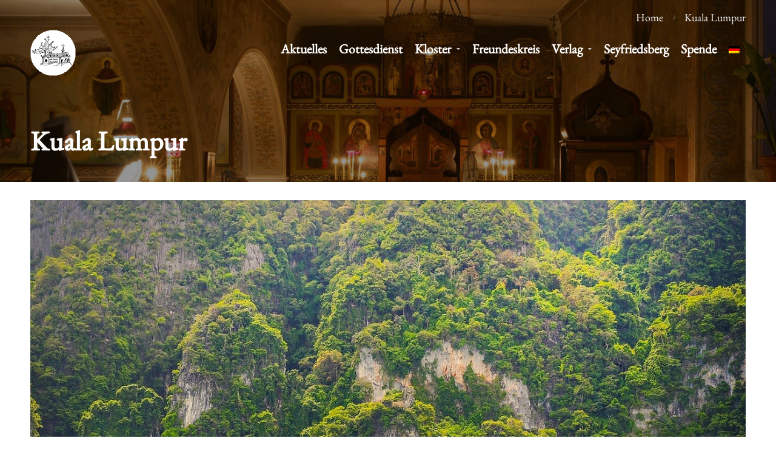

--- FILE ---
content_type: text/html; charset=UTF-8
request_url: https://hiobmon.org/portfolio-item/son/
body_size: 16560
content:
<!DOCTYPE html>
<html lang="de-DE">
<head>  
    <title>Kuala Lumpur &#8211; Hiobmon</title>
<meta name='robots' content='max-image-preview:large' />
<link rel="alternate" hreflang="de" href="https://hiobmon.org/portfolio-item/son/" />
<link rel="alternate" hreflang="x-default" href="https://hiobmon.org/portfolio-item/son/" />
<link rel='dns-prefetch' href='//js.stripe.com' />
<link rel="alternate" type="application/rss+xml" title="Hiobmon &raquo; Feed" href="https://hiobmon.org/feed/" />
<link id='omgf-preload-0' rel='preload' href='//hiobmon.org/wp-content/uploads/omgf/omgf-stylesheet-93/eb-garamond-italic-latin-ext.woff2?ver=1666363359' as='font' type='font/woff2' crossorigin />
<link id='omgf-preload-1' rel='preload' href='//hiobmon.org/wp-content/uploads/omgf/omgf-stylesheet-93/eb-garamond-italic-latin.woff2?ver=1666363359' as='font' type='font/woff2' crossorigin />
<link id='omgf-preload-2' rel='preload' href='//hiobmon.org/wp-content/uploads/omgf/omgf-stylesheet-93/eb-garamond-normal-latin-ext.woff2?ver=1666363359' as='font' type='font/woff2' crossorigin />
<link id='omgf-preload-3' rel='preload' href='//hiobmon.org/wp-content/uploads/omgf/omgf-stylesheet-93/eb-garamond-normal-latin.woff2?ver=1666363359' as='font' type='font/woff2' crossorigin />
<link rel="alternate" title="oEmbed (JSON)" type="application/json+oembed" href="https://hiobmon.org/wp-json/oembed/1.0/embed?url=https%3A%2F%2Fhiobmon.org%2Fportfolio-item%2Fson%2F" />
<link rel="alternate" title="oEmbed (XML)" type="text/xml+oembed" href="https://hiobmon.org/wp-json/oembed/1.0/embed?url=https%3A%2F%2Fhiobmon.org%2Fportfolio-item%2Fson%2F&#038;format=xml" />
<style id='wp-img-auto-sizes-contain-inline-css' type='text/css'>
img:is([sizes=auto i],[sizes^="auto," i]){contain-intrinsic-size:3000px 1500px}
/*# sourceURL=wp-img-auto-sizes-contain-inline-css */
</style>
<link rel='stylesheet' id='pt-cv-public-style-css' href='https://hiobmon.org/wp-content/plugins/content-views-query-and-display-post-page/public/assets/css/cv.css?ver=4.2.1' type='text/css' media='all' />
<style id='wp-emoji-styles-inline-css' type='text/css'>

	img.wp-smiley, img.emoji {
		display: inline !important;
		border: none !important;
		box-shadow: none !important;
		height: 1em !important;
		width: 1em !important;
		margin: 0 0.07em !important;
		vertical-align: -0.1em !important;
		background: none !important;
		padding: 0 !important;
	}
/*# sourceURL=wp-emoji-styles-inline-css */
</style>
<link rel='stylesheet' id='wp-block-library-css' href='https://hiobmon.org/wp-includes/css/dist/block-library/style.min.css?ver=6.9' type='text/css' media='all' />
<style id='wp-block-heading-inline-css' type='text/css'>
h1:where(.wp-block-heading).has-background,h2:where(.wp-block-heading).has-background,h3:where(.wp-block-heading).has-background,h4:where(.wp-block-heading).has-background,h5:where(.wp-block-heading).has-background,h6:where(.wp-block-heading).has-background{padding:1.25em 2.375em}h1.has-text-align-left[style*=writing-mode]:where([style*=vertical-lr]),h1.has-text-align-right[style*=writing-mode]:where([style*=vertical-rl]),h2.has-text-align-left[style*=writing-mode]:where([style*=vertical-lr]),h2.has-text-align-right[style*=writing-mode]:where([style*=vertical-rl]),h3.has-text-align-left[style*=writing-mode]:where([style*=vertical-lr]),h3.has-text-align-right[style*=writing-mode]:where([style*=vertical-rl]),h4.has-text-align-left[style*=writing-mode]:where([style*=vertical-lr]),h4.has-text-align-right[style*=writing-mode]:where([style*=vertical-rl]),h5.has-text-align-left[style*=writing-mode]:where([style*=vertical-lr]),h5.has-text-align-right[style*=writing-mode]:where([style*=vertical-rl]),h6.has-text-align-left[style*=writing-mode]:where([style*=vertical-lr]),h6.has-text-align-right[style*=writing-mode]:where([style*=vertical-rl]){rotate:180deg}
/*# sourceURL=https://hiobmon.org/wp-includes/blocks/heading/style.min.css */
</style>
<style id='wp-block-latest-posts-inline-css' type='text/css'>
.wp-block-latest-posts{box-sizing:border-box}.wp-block-latest-posts.alignleft{margin-right:2em}.wp-block-latest-posts.alignright{margin-left:2em}.wp-block-latest-posts.wp-block-latest-posts__list{list-style:none}.wp-block-latest-posts.wp-block-latest-posts__list li{clear:both;overflow-wrap:break-word}.wp-block-latest-posts.is-grid{display:flex;flex-wrap:wrap}.wp-block-latest-posts.is-grid li{margin:0 1.25em 1.25em 0;width:100%}@media (min-width:600px){.wp-block-latest-posts.columns-2 li{width:calc(50% - .625em)}.wp-block-latest-posts.columns-2 li:nth-child(2n){margin-right:0}.wp-block-latest-posts.columns-3 li{width:calc(33.33333% - .83333em)}.wp-block-latest-posts.columns-3 li:nth-child(3n){margin-right:0}.wp-block-latest-posts.columns-4 li{width:calc(25% - .9375em)}.wp-block-latest-posts.columns-4 li:nth-child(4n){margin-right:0}.wp-block-latest-posts.columns-5 li{width:calc(20% - 1em)}.wp-block-latest-posts.columns-5 li:nth-child(5n){margin-right:0}.wp-block-latest-posts.columns-6 li{width:calc(16.66667% - 1.04167em)}.wp-block-latest-posts.columns-6 li:nth-child(6n){margin-right:0}}:root :where(.wp-block-latest-posts.is-grid){padding:0}:root :where(.wp-block-latest-posts.wp-block-latest-posts__list){padding-left:0}.wp-block-latest-posts__post-author,.wp-block-latest-posts__post-date{display:block;font-size:.8125em}.wp-block-latest-posts__post-excerpt,.wp-block-latest-posts__post-full-content{margin-bottom:1em;margin-top:.5em}.wp-block-latest-posts__featured-image a{display:inline-block}.wp-block-latest-posts__featured-image img{height:auto;max-width:100%;width:auto}.wp-block-latest-posts__featured-image.alignleft{float:left;margin-right:1em}.wp-block-latest-posts__featured-image.alignright{float:right;margin-left:1em}.wp-block-latest-posts__featured-image.aligncenter{margin-bottom:1em;text-align:center}
/*# sourceURL=https://hiobmon.org/wp-includes/blocks/latest-posts/style.min.css */
</style>
<style id='wp-block-group-inline-css' type='text/css'>
.wp-block-group{box-sizing:border-box}:where(.wp-block-group.wp-block-group-is-layout-constrained){position:relative}
/*# sourceURL=https://hiobmon.org/wp-includes/blocks/group/style.min.css */
</style>
<link rel='stylesheet' id='wc-blocks-style-css' href='https://hiobmon.org/wp-content/plugins/woocommerce/assets/client/blocks/wc-blocks.css?ver=wc-10.4.3' type='text/css' media='all' />
<style id='global-styles-inline-css' type='text/css'>
:root{--wp--preset--aspect-ratio--square: 1;--wp--preset--aspect-ratio--4-3: 4/3;--wp--preset--aspect-ratio--3-4: 3/4;--wp--preset--aspect-ratio--3-2: 3/2;--wp--preset--aspect-ratio--2-3: 2/3;--wp--preset--aspect-ratio--16-9: 16/9;--wp--preset--aspect-ratio--9-16: 9/16;--wp--preset--color--black: #000000;--wp--preset--color--cyan-bluish-gray: #abb8c3;--wp--preset--color--white: #ffffff;--wp--preset--color--pale-pink: #f78da7;--wp--preset--color--vivid-red: #cf2e2e;--wp--preset--color--luminous-vivid-orange: #ff6900;--wp--preset--color--luminous-vivid-amber: #fcb900;--wp--preset--color--light-green-cyan: #7bdcb5;--wp--preset--color--vivid-green-cyan: #00d084;--wp--preset--color--pale-cyan-blue: #8ed1fc;--wp--preset--color--vivid-cyan-blue: #0693e3;--wp--preset--color--vivid-purple: #9b51e0;--wp--preset--gradient--vivid-cyan-blue-to-vivid-purple: linear-gradient(135deg,rgb(6,147,227) 0%,rgb(155,81,224) 100%);--wp--preset--gradient--light-green-cyan-to-vivid-green-cyan: linear-gradient(135deg,rgb(122,220,180) 0%,rgb(0,208,130) 100%);--wp--preset--gradient--luminous-vivid-amber-to-luminous-vivid-orange: linear-gradient(135deg,rgb(252,185,0) 0%,rgb(255,105,0) 100%);--wp--preset--gradient--luminous-vivid-orange-to-vivid-red: linear-gradient(135deg,rgb(255,105,0) 0%,rgb(207,46,46) 100%);--wp--preset--gradient--very-light-gray-to-cyan-bluish-gray: linear-gradient(135deg,rgb(238,238,238) 0%,rgb(169,184,195) 100%);--wp--preset--gradient--cool-to-warm-spectrum: linear-gradient(135deg,rgb(74,234,220) 0%,rgb(151,120,209) 20%,rgb(207,42,186) 40%,rgb(238,44,130) 60%,rgb(251,105,98) 80%,rgb(254,248,76) 100%);--wp--preset--gradient--blush-light-purple: linear-gradient(135deg,rgb(255,206,236) 0%,rgb(152,150,240) 100%);--wp--preset--gradient--blush-bordeaux: linear-gradient(135deg,rgb(254,205,165) 0%,rgb(254,45,45) 50%,rgb(107,0,62) 100%);--wp--preset--gradient--luminous-dusk: linear-gradient(135deg,rgb(255,203,112) 0%,rgb(199,81,192) 50%,rgb(65,88,208) 100%);--wp--preset--gradient--pale-ocean: linear-gradient(135deg,rgb(255,245,203) 0%,rgb(182,227,212) 50%,rgb(51,167,181) 100%);--wp--preset--gradient--electric-grass: linear-gradient(135deg,rgb(202,248,128) 0%,rgb(113,206,126) 100%);--wp--preset--gradient--midnight: linear-gradient(135deg,rgb(2,3,129) 0%,rgb(40,116,252) 100%);--wp--preset--font-size--small: 13px;--wp--preset--font-size--medium: 20px;--wp--preset--font-size--large: 36px;--wp--preset--font-size--x-large: 42px;--wp--preset--spacing--20: 0.44rem;--wp--preset--spacing--30: 0.67rem;--wp--preset--spacing--40: 1rem;--wp--preset--spacing--50: 1.5rem;--wp--preset--spacing--60: 2.25rem;--wp--preset--spacing--70: 3.38rem;--wp--preset--spacing--80: 5.06rem;--wp--preset--shadow--natural: 6px 6px 9px rgba(0, 0, 0, 0.2);--wp--preset--shadow--deep: 12px 12px 50px rgba(0, 0, 0, 0.4);--wp--preset--shadow--sharp: 6px 6px 0px rgba(0, 0, 0, 0.2);--wp--preset--shadow--outlined: 6px 6px 0px -3px rgb(255, 255, 255), 6px 6px rgb(0, 0, 0);--wp--preset--shadow--crisp: 6px 6px 0px rgb(0, 0, 0);}:where(.is-layout-flex){gap: 0.5em;}:where(.is-layout-grid){gap: 0.5em;}body .is-layout-flex{display: flex;}.is-layout-flex{flex-wrap: wrap;align-items: center;}.is-layout-flex > :is(*, div){margin: 0;}body .is-layout-grid{display: grid;}.is-layout-grid > :is(*, div){margin: 0;}:where(.wp-block-columns.is-layout-flex){gap: 2em;}:where(.wp-block-columns.is-layout-grid){gap: 2em;}:where(.wp-block-post-template.is-layout-flex){gap: 1.25em;}:where(.wp-block-post-template.is-layout-grid){gap: 1.25em;}.has-black-color{color: var(--wp--preset--color--black) !important;}.has-cyan-bluish-gray-color{color: var(--wp--preset--color--cyan-bluish-gray) !important;}.has-white-color{color: var(--wp--preset--color--white) !important;}.has-pale-pink-color{color: var(--wp--preset--color--pale-pink) !important;}.has-vivid-red-color{color: var(--wp--preset--color--vivid-red) !important;}.has-luminous-vivid-orange-color{color: var(--wp--preset--color--luminous-vivid-orange) !important;}.has-luminous-vivid-amber-color{color: var(--wp--preset--color--luminous-vivid-amber) !important;}.has-light-green-cyan-color{color: var(--wp--preset--color--light-green-cyan) !important;}.has-vivid-green-cyan-color{color: var(--wp--preset--color--vivid-green-cyan) !important;}.has-pale-cyan-blue-color{color: var(--wp--preset--color--pale-cyan-blue) !important;}.has-vivid-cyan-blue-color{color: var(--wp--preset--color--vivid-cyan-blue) !important;}.has-vivid-purple-color{color: var(--wp--preset--color--vivid-purple) !important;}.has-black-background-color{background-color: var(--wp--preset--color--black) !important;}.has-cyan-bluish-gray-background-color{background-color: var(--wp--preset--color--cyan-bluish-gray) !important;}.has-white-background-color{background-color: var(--wp--preset--color--white) !important;}.has-pale-pink-background-color{background-color: var(--wp--preset--color--pale-pink) !important;}.has-vivid-red-background-color{background-color: var(--wp--preset--color--vivid-red) !important;}.has-luminous-vivid-orange-background-color{background-color: var(--wp--preset--color--luminous-vivid-orange) !important;}.has-luminous-vivid-amber-background-color{background-color: var(--wp--preset--color--luminous-vivid-amber) !important;}.has-light-green-cyan-background-color{background-color: var(--wp--preset--color--light-green-cyan) !important;}.has-vivid-green-cyan-background-color{background-color: var(--wp--preset--color--vivid-green-cyan) !important;}.has-pale-cyan-blue-background-color{background-color: var(--wp--preset--color--pale-cyan-blue) !important;}.has-vivid-cyan-blue-background-color{background-color: var(--wp--preset--color--vivid-cyan-blue) !important;}.has-vivid-purple-background-color{background-color: var(--wp--preset--color--vivid-purple) !important;}.has-black-border-color{border-color: var(--wp--preset--color--black) !important;}.has-cyan-bluish-gray-border-color{border-color: var(--wp--preset--color--cyan-bluish-gray) !important;}.has-white-border-color{border-color: var(--wp--preset--color--white) !important;}.has-pale-pink-border-color{border-color: var(--wp--preset--color--pale-pink) !important;}.has-vivid-red-border-color{border-color: var(--wp--preset--color--vivid-red) !important;}.has-luminous-vivid-orange-border-color{border-color: var(--wp--preset--color--luminous-vivid-orange) !important;}.has-luminous-vivid-amber-border-color{border-color: var(--wp--preset--color--luminous-vivid-amber) !important;}.has-light-green-cyan-border-color{border-color: var(--wp--preset--color--light-green-cyan) !important;}.has-vivid-green-cyan-border-color{border-color: var(--wp--preset--color--vivid-green-cyan) !important;}.has-pale-cyan-blue-border-color{border-color: var(--wp--preset--color--pale-cyan-blue) !important;}.has-vivid-cyan-blue-border-color{border-color: var(--wp--preset--color--vivid-cyan-blue) !important;}.has-vivid-purple-border-color{border-color: var(--wp--preset--color--vivid-purple) !important;}.has-vivid-cyan-blue-to-vivid-purple-gradient-background{background: var(--wp--preset--gradient--vivid-cyan-blue-to-vivid-purple) !important;}.has-light-green-cyan-to-vivid-green-cyan-gradient-background{background: var(--wp--preset--gradient--light-green-cyan-to-vivid-green-cyan) !important;}.has-luminous-vivid-amber-to-luminous-vivid-orange-gradient-background{background: var(--wp--preset--gradient--luminous-vivid-amber-to-luminous-vivid-orange) !important;}.has-luminous-vivid-orange-to-vivid-red-gradient-background{background: var(--wp--preset--gradient--luminous-vivid-orange-to-vivid-red) !important;}.has-very-light-gray-to-cyan-bluish-gray-gradient-background{background: var(--wp--preset--gradient--very-light-gray-to-cyan-bluish-gray) !important;}.has-cool-to-warm-spectrum-gradient-background{background: var(--wp--preset--gradient--cool-to-warm-spectrum) !important;}.has-blush-light-purple-gradient-background{background: var(--wp--preset--gradient--blush-light-purple) !important;}.has-blush-bordeaux-gradient-background{background: var(--wp--preset--gradient--blush-bordeaux) !important;}.has-luminous-dusk-gradient-background{background: var(--wp--preset--gradient--luminous-dusk) !important;}.has-pale-ocean-gradient-background{background: var(--wp--preset--gradient--pale-ocean) !important;}.has-electric-grass-gradient-background{background: var(--wp--preset--gradient--electric-grass) !important;}.has-midnight-gradient-background{background: var(--wp--preset--gradient--midnight) !important;}.has-small-font-size{font-size: var(--wp--preset--font-size--small) !important;}.has-medium-font-size{font-size: var(--wp--preset--font-size--medium) !important;}.has-large-font-size{font-size: var(--wp--preset--font-size--large) !important;}.has-x-large-font-size{font-size: var(--wp--preset--font-size--x-large) !important;}
/*# sourceURL=global-styles-inline-css */
</style>

<style id='classic-theme-styles-inline-css' type='text/css'>
/*! This file is auto-generated */
.wp-block-button__link{color:#fff;background-color:#32373c;border-radius:9999px;box-shadow:none;text-decoration:none;padding:calc(.667em + 2px) calc(1.333em + 2px);font-size:1.125em}.wp-block-file__button{background:#32373c;color:#fff;text-decoration:none}
/*# sourceURL=/wp-includes/css/classic-themes.min.css */
</style>
<link rel='stylesheet' id='contact-form-7-css' href='https://hiobmon.org/wp-content/plugins/contact-form-7/includes/css/styles.css?ver=6.1.4' type='text/css' media='all' />
<link rel='stylesheet' id='fontawesome-css' href='https://hiobmon.org/wp-content/plugins/cpo-companion/assets/css/fontawesome.css?ver=6.9' type='text/css' media='all' />
<link rel='stylesheet' id='cpo-companion-style-css' href='https://hiobmon.org/wp-content/plugins/cpo-companion/assets/css/style.css?ver=6.9' type='text/css' media='all' />
<link rel='stylesheet' id='wpedon-css' href='https://hiobmon.org/wp-content/plugins/easy-paypal-donation/assets/css/wpedon.css?ver=1.5.3' type='text/css' media='all' />
<link rel='stylesheet' id='font-style-Roboto-css' href='https://hiobmon.org/wp-content/plugins/tk-google-fonts/includes//resources/my-fonts/Roboto/Roboto.css?ver=1.0' type='text/css' media='all' />
<link rel='stylesheet' id='font-style-Open+Sans-css' href='https://hiobmon.org/wp-content/plugins/tk-google-fonts/includes//resources/my-fonts/Open+Sans/Open+Sans.css?ver=1.0' type='text/css' media='all' />
<link rel='stylesheet' id='font-style-EB+Garamond-css' href='https://hiobmon.org/wp-content/plugins/tk-google-fonts/includes//resources/my-fonts/EB+Garamond/EB+Garamond.css?ver=1.0' type='text/css' media='all' />
<link rel='stylesheet' id='wdpgk_front_style-css' href='https://hiobmon.org/wp-content/plugins/woo-donations-pro/assets/css/wdpgk_front_style.css?ver=1.7' type='text/css' media='all' />
<link rel='stylesheet' id='woocommerce-layout-css' href='https://hiobmon.org/wp-content/plugins/woocommerce/assets/css/woocommerce-layout.css?ver=10.4.3' type='text/css' media='all' />
<link rel='stylesheet' id='woocommerce-smallscreen-css' href='https://hiobmon.org/wp-content/plugins/woocommerce/assets/css/woocommerce-smallscreen.css?ver=10.4.3' type='text/css' media='only screen and (max-width: 768px)' />
<link rel='stylesheet' id='woocommerce-general-css' href='https://hiobmon.org/wp-content/plugins/woocommerce/assets/css/woocommerce.css?ver=10.4.3' type='text/css' media='all' />
<style id='woocommerce-inline-inline-css' type='text/css'>
.woocommerce form .form-row .required { visibility: visible; }
/*# sourceURL=woocommerce-inline-inline-css */
</style>
<link rel='stylesheet' id='wpml-menu-item-0-css' href='https://hiobmon.org/wp-content/plugins/sitepress-multilingual-cms/templates/language-switchers/menu-item/style.min.css?ver=1' type='text/css' media='all' />
<link rel='stylesheet' id='cpotheme-base-css' href='https://hiobmon.org/wp-content/themes/brilliance_pro/core/css/base.css?ver=6.9' type='text/css' media='all' />
<link rel='stylesheet' id='cpotheme-main-css' href='https://hiobmon.org/wp-content/themes/brilliance_pro/style.css?ver=6.9' type='text/css' media='all' />
<link rel='stylesheet' id='cpotheme-fontawesome-css' href='https://hiobmon.org/wp-content/themes/brilliance_pro/core/css/icon-fontawesome.css?ver=6.9' type='text/css' media='all' />
<script type="text/javascript" src="https://hiobmon.org/wp-includes/js/dist/hooks.min.js?ver=dd5603f07f9220ed27f1" id="wp-hooks-js"></script>
<script type="text/javascript" src="https://hiobmon.org/wp-includes/js/jquery/jquery.min.js?ver=3.7.1" id="jquery-core-js"></script>
<script type="text/javascript" src="https://hiobmon.org/wp-includes/js/jquery/jquery-migrate.min.js?ver=3.4.1" id="jquery-migrate-js"></script>
<script type="text/javascript" id="say-what-js-js-extra">
/* <![CDATA[ */
var say_what_data = {"replacements":{"https://neu.hiobmon.org/aktuelles/|Read More|Read More":"weiter.."}};
//# sourceURL=say-what-js-js-extra
/* ]]> */
</script>
<script type="text/javascript" src="https://hiobmon.org/wp-content/plugins/say-what/assets/build/frontend.js?ver=fd31684c45e4d85aeb4e" id="say-what-js-js"></script>
<script type="text/javascript" src="https://hiobmon.org/wp-content/plugins/woo-donations-pro/assets/js/wdpgk_front_script.js?ver=1.7" id="wdpgk_donation_script-js"></script>
<script type="text/javascript" src="https://hiobmon.org/wp-content/plugins/woocommerce/assets/js/jquery-blockui/jquery.blockUI.min.js?ver=2.7.0-wc.10.4.3" id="wc-jquery-blockui-js" defer="defer" data-wp-strategy="defer"></script>
<script type="text/javascript" id="wc-add-to-cart-js-extra">
/* <![CDATA[ */
var wc_add_to_cart_params = {"ajax_url":"/wp-admin/admin-ajax.php","wc_ajax_url":"/?wc-ajax=%%endpoint%%","i18n_view_cart":"Warenkorb anzeigen","cart_url":"https://hiobmon.org/ru/warenkorb/","is_cart":"","cart_redirect_after_add":"no"};
//# sourceURL=wc-add-to-cart-js-extra
/* ]]> */
</script>
<script type="text/javascript" src="https://hiobmon.org/wp-content/plugins/woocommerce/assets/js/frontend/add-to-cart.min.js?ver=10.4.3" id="wc-add-to-cart-js" defer="defer" data-wp-strategy="defer"></script>
<script type="text/javascript" src="https://hiobmon.org/wp-content/plugins/woocommerce/assets/js/js-cookie/js.cookie.min.js?ver=2.1.4-wc.10.4.3" id="wc-js-cookie-js" defer="defer" data-wp-strategy="defer"></script>
<script type="text/javascript" id="woocommerce-js-extra">
/* <![CDATA[ */
var woocommerce_params = {"ajax_url":"/wp-admin/admin-ajax.php","wc_ajax_url":"/?wc-ajax=%%endpoint%%","i18n_password_show":"Passwort anzeigen","i18n_password_hide":"Passwort ausblenden"};
//# sourceURL=woocommerce-js-extra
/* ]]> */
</script>
<script type="text/javascript" src="https://hiobmon.org/wp-content/plugins/woocommerce/assets/js/frontend/woocommerce.min.js?ver=10.4.3" id="woocommerce-js" defer="defer" data-wp-strategy="defer"></script>
<script type="text/javascript" src="https://hiobmon.org/wp-content/themes/brilliance_pro/core/scripts/html5-min.js?ver=6.9" id="cpotheme_html5-js"></script>
<link rel="https://api.w.org/" href="https://hiobmon.org/wp-json/" /><link rel="EditURI" type="application/rsd+xml" title="RSD" href="https://hiobmon.org/xmlrpc.php?rsd" />
<link rel="canonical" href="https://hiobmon.org/portfolio-item/son/" />
<link rel='shortlink' href='https://hiobmon.org/?p=800' />
<meta name="generator" content="WPML ver:4.8.4 stt:3,45;" />
    <style>
        .wdpgk_donation_modal { background: #ffffff !important;}.wdpgk-modal-dialog{ background:#ffffff !important};    </style>
<link type="image/x-icon" href="https://hiobmon.org/wp-content/uploads/2021/10/cross.png" rel="icon" /><meta name="viewport" content="width=device-width, initial-scale=1.0, maximum-scale=1.0, user-scalable=0"/>
<link rel="pingback" href="https://hiobmon.org/xmlrpc.php"/>
<meta charset="UTF-8"/>
	<noscript><style>.woocommerce-product-gallery{ opacity: 1 !important; }</style></noscript>
	<style type="text/css">.saboxplugin-wrap{-webkit-box-sizing:border-box;-moz-box-sizing:border-box;-ms-box-sizing:border-box;box-sizing:border-box;border:1px solid #eee;width:100%;clear:both;display:block;overflow:hidden;word-wrap:break-word;position:relative}.saboxplugin-wrap .saboxplugin-gravatar{float:left;padding:0 20px 20px 20px}.saboxplugin-wrap .saboxplugin-gravatar img{max-width:100px;height:auto;border-radius:0;}.saboxplugin-wrap .saboxplugin-authorname{font-size:18px;line-height:1;margin:20px 0 0 20px;display:block}.saboxplugin-wrap .saboxplugin-authorname a{text-decoration:none}.saboxplugin-wrap .saboxplugin-authorname a:focus{outline:0}.saboxplugin-wrap .saboxplugin-desc{display:block;margin:5px 20px}.saboxplugin-wrap .saboxplugin-desc a{text-decoration:underline}.saboxplugin-wrap .saboxplugin-desc p{margin:5px 0 12px}.saboxplugin-wrap .saboxplugin-web{margin:0 20px 15px;text-align:left}.saboxplugin-wrap .sab-web-position{text-align:right}.saboxplugin-wrap .saboxplugin-web a{color:#ccc;text-decoration:none}.saboxplugin-wrap .saboxplugin-socials{position:relative;display:block;background:#fcfcfc;padding:5px;border-top:1px solid #eee}.saboxplugin-wrap .saboxplugin-socials a svg{width:20px;height:20px}.saboxplugin-wrap .saboxplugin-socials a svg .st2{fill:#fff; transform-origin:center center;}.saboxplugin-wrap .saboxplugin-socials a svg .st1{fill:rgba(0,0,0,.3)}.saboxplugin-wrap .saboxplugin-socials a:hover{opacity:.8;-webkit-transition:opacity .4s;-moz-transition:opacity .4s;-o-transition:opacity .4s;transition:opacity .4s;box-shadow:none!important;-webkit-box-shadow:none!important}.saboxplugin-wrap .saboxplugin-socials .saboxplugin-icon-color{box-shadow:none;padding:0;border:0;-webkit-transition:opacity .4s;-moz-transition:opacity .4s;-o-transition:opacity .4s;transition:opacity .4s;display:inline-block;color:#fff;font-size:0;text-decoration:inherit;margin:5px;-webkit-border-radius:0;-moz-border-radius:0;-ms-border-radius:0;-o-border-radius:0;border-radius:0;overflow:hidden}.saboxplugin-wrap .saboxplugin-socials .saboxplugin-icon-grey{text-decoration:inherit;box-shadow:none;position:relative;display:-moz-inline-stack;display:inline-block;vertical-align:middle;zoom:1;margin:10px 5px;color:#444;fill:#444}.clearfix:after,.clearfix:before{content:' ';display:table;line-height:0;clear:both}.ie7 .clearfix{zoom:1}.saboxplugin-socials.sabox-colored .saboxplugin-icon-color .sab-twitch{border-color:#38245c}.saboxplugin-socials.sabox-colored .saboxplugin-icon-color .sab-behance{border-color:#003eb0}.saboxplugin-socials.sabox-colored .saboxplugin-icon-color .sab-deviantart{border-color:#036824}.saboxplugin-socials.sabox-colored .saboxplugin-icon-color .sab-digg{border-color:#00327c}.saboxplugin-socials.sabox-colored .saboxplugin-icon-color .sab-dribbble{border-color:#ba1655}.saboxplugin-socials.sabox-colored .saboxplugin-icon-color .sab-facebook{border-color:#1e2e4f}.saboxplugin-socials.sabox-colored .saboxplugin-icon-color .sab-flickr{border-color:#003576}.saboxplugin-socials.sabox-colored .saboxplugin-icon-color .sab-github{border-color:#264874}.saboxplugin-socials.sabox-colored .saboxplugin-icon-color .sab-google{border-color:#0b51c5}.saboxplugin-socials.sabox-colored .saboxplugin-icon-color .sab-html5{border-color:#902e13}.saboxplugin-socials.sabox-colored .saboxplugin-icon-color .sab-instagram{border-color:#1630aa}.saboxplugin-socials.sabox-colored .saboxplugin-icon-color .sab-linkedin{border-color:#00344f}.saboxplugin-socials.sabox-colored .saboxplugin-icon-color .sab-pinterest{border-color:#5b040e}.saboxplugin-socials.sabox-colored .saboxplugin-icon-color .sab-reddit{border-color:#992900}.saboxplugin-socials.sabox-colored .saboxplugin-icon-color .sab-rss{border-color:#a43b0a}.saboxplugin-socials.sabox-colored .saboxplugin-icon-color .sab-sharethis{border-color:#5d8420}.saboxplugin-socials.sabox-colored .saboxplugin-icon-color .sab-soundcloud{border-color:#995200}.saboxplugin-socials.sabox-colored .saboxplugin-icon-color .sab-spotify{border-color:#0f612c}.saboxplugin-socials.sabox-colored .saboxplugin-icon-color .sab-stackoverflow{border-color:#a95009}.saboxplugin-socials.sabox-colored .saboxplugin-icon-color .sab-steam{border-color:#006388}.saboxplugin-socials.sabox-colored .saboxplugin-icon-color .sab-user_email{border-color:#b84e05}.saboxplugin-socials.sabox-colored .saboxplugin-icon-color .sab-tumblr{border-color:#10151b}.saboxplugin-socials.sabox-colored .saboxplugin-icon-color .sab-twitter{border-color:#0967a0}.saboxplugin-socials.sabox-colored .saboxplugin-icon-color .sab-vimeo{border-color:#0d7091}.saboxplugin-socials.sabox-colored .saboxplugin-icon-color .sab-windows{border-color:#003f71}.saboxplugin-socials.sabox-colored .saboxplugin-icon-color .sab-whatsapp{border-color:#003f71}.saboxplugin-socials.sabox-colored .saboxplugin-icon-color .sab-wordpress{border-color:#0f3647}.saboxplugin-socials.sabox-colored .saboxplugin-icon-color .sab-yahoo{border-color:#14002d}.saboxplugin-socials.sabox-colored .saboxplugin-icon-color .sab-youtube{border-color:#900}.saboxplugin-socials.sabox-colored .saboxplugin-icon-color .sab-xing{border-color:#000202}.saboxplugin-socials.sabox-colored .saboxplugin-icon-color .sab-mixcloud{border-color:#2475a0}.saboxplugin-socials.sabox-colored .saboxplugin-icon-color .sab-vk{border-color:#243549}.saboxplugin-socials.sabox-colored .saboxplugin-icon-color .sab-medium{border-color:#00452c}.saboxplugin-socials.sabox-colored .saboxplugin-icon-color .sab-quora{border-color:#420e00}.saboxplugin-socials.sabox-colored .saboxplugin-icon-color .sab-meetup{border-color:#9b181c}.saboxplugin-socials.sabox-colored .saboxplugin-icon-color .sab-goodreads{border-color:#000}.saboxplugin-socials.sabox-colored .saboxplugin-icon-color .sab-snapchat{border-color:#999700}.saboxplugin-socials.sabox-colored .saboxplugin-icon-color .sab-500px{border-color:#00557f}.saboxplugin-socials.sabox-colored .saboxplugin-icon-color .sab-mastodont{border-color:#185886}.sabox-plus-item{margin-bottom:20px}@media screen and (max-width:480px){.saboxplugin-wrap{text-align:center}.saboxplugin-wrap .saboxplugin-gravatar{float:none;padding:20px 0;text-align:center;margin:0 auto;display:block}.saboxplugin-wrap .saboxplugin-gravatar img{float:none;display:inline-block;display:-moz-inline-stack;vertical-align:middle;zoom:1}.saboxplugin-wrap .saboxplugin-desc{margin:0 10px 20px;text-align:center}.saboxplugin-wrap .saboxplugin-authorname{text-align:center;margin:10px 0 20px}}body .saboxplugin-authorname a,body .saboxplugin-authorname a:hover{box-shadow:none;-webkit-box-shadow:none}a.sab-profile-edit{font-size:16px!important;line-height:1!important}.sab-edit-settings a,a.sab-profile-edit{color:#0073aa!important;box-shadow:none!important;-webkit-box-shadow:none!important}.sab-edit-settings{margin-right:15px;position:absolute;right:0;z-index:2;bottom:10px;line-height:20px}.sab-edit-settings i{margin-left:5px}.saboxplugin-socials{line-height:1!important}.rtl .saboxplugin-wrap .saboxplugin-gravatar{float:right}.rtl .saboxplugin-wrap .saboxplugin-authorname{display:flex;align-items:center}.rtl .saboxplugin-wrap .saboxplugin-authorname .sab-profile-edit{margin-right:10px}.rtl .sab-edit-settings{right:auto;left:0}img.sab-custom-avatar{max-width:75px;}.saboxplugin-wrap {margin-top:0px; margin-bottom:0px; padding: 0px 0px }.saboxplugin-wrap .saboxplugin-authorname {font-size:18px; line-height:25px;}.saboxplugin-wrap .saboxplugin-desc p, .saboxplugin-wrap .saboxplugin-desc {font-size:14px !important; line-height:21px !important;}.saboxplugin-wrap .saboxplugin-web {font-size:14px;}.saboxplugin-wrap .saboxplugin-socials a svg {width:18px;height:18px;}</style>	<style type="text/css">
		body {
						font-size:1.125em;
			
						font-family:'Open Sans';
			font-weight:400;
			
						color:#6a6c77;
					}


				.button, .button:link, .button:visited,
		input[type=submit],
		.tp-caption {
			font-family:'Open Sans';
			font-weight:400;
		}
		

		h1, h2, h3, h4, h5, h6, .heading, .header .title {
						font-family:'Open Sans';
			font-weight:700;
						color:#555566;		}


		.widget-title {
			color:#555566;		}


		.menu-main li a {
						font-family:'Open Sans';
			font-weight:700;
						color:#ffffff;		}

		.menu-mobile li a {
						font-family:'Open Sans';
			font-weight:700;
									color:#6a6c77;
					}


				a:link, a:visited { color:#22aacc; }
		a:hover, a:focus { color:#22aacc; }
		

				.primary-color { color:#933c01; }
		.primary-color-bg { background-color:#933c01; }
		.primary-color-border { border-color:#933c01; }
		.menu-item.menu-highlight > a { background-color:#933c01; }
		.tp-caption.primary_color_background { background:#933c01; }
		.tp-caption.primary_color_text{ color:#933c01; }
		.widget_nav_menu a .menu-icon { color:#933c01; }
		.menu-main li a:focus, .menu-main li ul a:focus { color:#933c01 !important; }
		.button, .button:link, .button:visited, input[type=submit] { background-color:#933c01; }
		.button:hover, input[type=submit]:hover, .button:focus, input[type=submit]:focus { background-color:#933c01; }
		::selection  { color:#fff; background-color:#933c01; }
		::-moz-selection { color:#fff; background-color:#933c01; }

		
				.secondary-color { color:#444444; }
		.secondary-color-bg { background-color:#444444; }
		.secondary-color-border { border-color:#444444; }
		.tp-caption.secondary_color_background { background:#444444; }
		.tp-caption.secondary_color_text{ color:#444444; }
		

				.slider-slides { height:700px; }
			</style>
	<style type="text/css">
				.service .service-icon:link,
		.service .service-icon:visited,
		.footermenu .menu-footer > li > a,
		.menu-main .current_page_ancestor > a,
		.menu-main .current-menu-item > a { color:#933c01; }
		.menu-portfolio .current-cat a,
		.pagination .current { background-color:#933c01; }
		    </style>
	<link rel="icon" href="https://hiobmon.org/wp-content/uploads/2021/09/cropped-logo-1-32x32.png" sizes="32x32" />
<link rel="icon" href="https://hiobmon.org/wp-content/uploads/2021/09/cropped-logo-1-192x192.png" sizes="192x192" />
<link rel="apple-touch-icon" href="https://hiobmon.org/wp-content/uploads/2021/09/cropped-logo-1-180x180.png" />
<meta name="msapplication-TileImage" content="https://hiobmon.org/wp-content/uploads/2021/09/cropped-logo-1-270x270.png" />
		<style type="text/css" id="wp-custom-css">
			#header {
	background: url(https://neu.hiobmon.org/wp-content/uploads/2021/12/cropped-cover_image-1.jpg) !important;
}
.blog #header {
	height: 200px;
}
.subfooter .container .row{
	display:flex;
	flex-wrap:wrap;

	justify-content: space-between;
}
.subfooter .container .row .col3{
	min-width: fit-content;
	width: 30%;
}
.subfooter .container .row .column {
	margin-right: 0;
}
.footer-col{
	display:inline-block;
	min-width:300px;
}
.subfooter .container .row:after {
    display: none;
}		</style>
			<style type="text/css">
							</style>

		<!--MailerLite Subscription Popup
	 <script>
		(function(w,d,e,u,f,l,n){w[f]=w[f]||function(){(w[f].q=w[f].q||[])
		.push(arguments);},l=d.createElement(e),l.async=1,l.src=u,
		n=d.getElementsByTagName(e)[0],n.parentNode.insertBefore(l,n);})
		(window,document,'script','https://assets.mailerlite.com/js/universal.js','ml');
		ml('account', '1108849');
	</script>
 -->
	<!-- Elfsight Popup | Konferenz PopUp -->
<script src="https://elfsightcdn.com/platform.js" async></script>

<link rel='stylesheet' id='cpotheme-font-open-sans:700-css' href='https://hiobmon.org/wp-content/uploads/fonts/6735927c8116c8475682b37b57caebad/font.css?v=1666383618' type='text/css' media='all' />
<link rel='stylesheet' id='cpotheme-font-open-sans-css' href='https://hiobmon.org/wp-content/uploads/fonts/47dab3cf66de2133d1a4ffa1c74661e3/font.css?v=1666383630' type='text/css' media='all' />
</head>

<body class="wp-singular cpo_portfolio-template-default single single-cpo_portfolio postid-800 wp-theme-brilliance_pro theme-brilliance_pro woocommerce-no-js  sidebar-right header-normal title-normal footer-normal modula-best-grid-gallery">
<div class="elfsight-app-3ea17419-fb84-436b-9e02-59716e477f38" data-elfsight-app-lazy></div>
	<div class="outer" id="top">
				<div class="wrapper">
			<div id="topbar" class="topbar secondary-color-bg dark">
				<div class="container">
					<div id="shopping-cart" class="shopping-cart"><div class="cart-title"><span class="woocommerce-Price-amount amount"><bdi>0,00&nbsp;<span class="woocommerce-Price-currencySymbol">&euro;</span></bdi></span></div><div class="cart_list cart-list"><div class="woocommerce widget_shopping_cart"><div class="widget_shopping_cart_content"></div></div></div></div><div id="languages" class="languages"><div class="language-active" id="language-active-de"><img src="https://hiobmon.org/wp-content/plugins/sitepress-multilingual-cms/res/flags/de.png" alt="de"> Deutsch</div><div class="language-list"><a class="language-item" href="https://hiobmon.org/ru/" id="language-switch-ru"><img src="https://hiobmon.org/wp-content/plugins/sitepress-multilingual-cms/res/flags/ru.png" alt="ru"> Русский</a><a class="language-item" href="https://hiobmon.org/portfolio-item/son/" id="language-switch-de"><img src="https://hiobmon.org/wp-content/plugins/sitepress-multilingual-cms/res/flags/de.png" alt="de"> Deutsch</a></div></div><div id="social" class="social"></div>					<div class="clear"></div>
				</div>
			</div>
			<header id="header" class="header  header-opaque" style="background-image:url(https://neu.hiobmon.org/wp-content/uploads/2021/12/cropped-cover_image-1.jpg);">
				<div class="header-wrapper secondary-color-bg">
					<div class="container">
						<div id="logo" class="logo"><a class="site-logo" href="https://hiobmon.org"><img src="https://hiobmon.org/wp-content/uploads/2021/09/logo-1.png" alt="Hiobmon" style="width:75px;"/></a><span class="title site-title hidden"><a href="https://hiobmon.org">Hiobmon</a></span></div><button id="menu-mobile-open" class=" menu-mobile-open menu-mobile-toggle"></button><ul id="menu-main" class="menu-main"><li id="menu-item-2737" class="menu-item menu-item-type-post_type menu-item-object-page menu-normal"><a href="https://hiobmon.org/aktuelles/"><span class="menu-link"><span class="menu-title">Aktuelles</span></span></a></li>
<li id="menu-item-2742" class="menu-item menu-item-type-post_type menu-item-object-page menu-normal"><a href="https://hiobmon.org/gottesdienste/"><span class="menu-link"><span class="menu-title">Gottesdienst</span></span></a></li>
<li id="menu-item-2745" class="menu-item menu-item-type-post_type menu-item-object-page menu-item-has-children has_children has-children menu-normal"><a href="https://hiobmon.org/kloster/"><span class="menu-link"><span class="menu-title">Kloster</span></span></a>
<ul class="sub-menu">
	<li id="menu-item-2741" class="menu-item menu-item-type-post_type menu-item-object-page menu-normal"><a href="https://hiobmon.org/kloster/geschichte/"><span class="menu-link"><span class="menu-title">Geschichte</span></span></a></li>
	<li id="menu-item-2747" class="menu-item menu-item-type-post_type menu-item-object-page menu-normal"><a href="https://hiobmon.org/kloster/neues_zuhause_de/"><span class="menu-link"><span class="menu-title">Neues Zuhause</span></span></a></li>
	<li id="menu-item-2743" class="menu-item menu-item-type-post_type menu-item-object-page menu-normal"><a href="https://hiobmon.org/kloster/hl-hiob-von-pocaev/"><span class="menu-link"><span class="menu-title">Hl. Hiob von Pocaev</span></span></a></li>
	<li id="menu-item-2753" class="menu-item menu-item-type-post_type menu-item-object-page menu-normal"><a href="https://hiobmon.org/kloster/werkstaette_de/"><span class="menu-link"><span class="menu-title">Werkstätte</span></span></a></li>
</ul>
</li>
<li id="menu-item-2739" class="menu-item menu-item-type-post_type menu-item-object-page menu-normal"><a href="https://hiobmon.org/freundeskreis/"><span class="menu-link"><span class="menu-title">Freundeskreis</span></span></a></li>
<li id="menu-item-2752" class="menu-item menu-item-type-post_type menu-item-object-page menu-item-has-children has_children has-children menu-normal"><a href="https://hiobmon.org/verlag/"><span class="menu-link"><span class="menu-title">Verlag</span></span></a>
<ul class="sub-menu">
	<li id="menu-item-5923" class="menu-item menu-item-type-post_type menu-item-object-page menu-normal"><a href="https://hiobmon.org/verlag/katalog/"><span class="menu-link"><span class="menu-title">Katalog</span></span></a></li>
</ul>
</li>
<li id="menu-item-8205" class="menu-item menu-item-type-custom menu-item-object-custom menu-normal"><a target="_blank" href="https://subscribepage.io/hiobmon_de"><span class="menu-link"><span class="menu-title">Seyfriedsberg</span></span></a></li>
<li id="menu-item-2750" class="menu-item menu-item-type-post_type menu-item-object-page menu-normal"><a href="https://hiobmon.org/spende/"><span class="menu-link"><span class="menu-title">Spende</span></span></a></li>
<li id="menu-item-wpml-ls-277-de" class="menu-item wpml-ls-slot-277 wpml-ls-item wpml-ls-item-de wpml-ls-current-language wpml-ls-menu-item wpml-ls-first-item wpml-ls-last-item menu-item-type-wpml_ls_menu_item menu-item-object-wpml_ls_menu_item"><a href="https://hiobmon.org/portfolio-item/son/"><span class="menu-link"><span class="menu-title"><img
            class="wpml-ls-flag"
            src="https://hiobmon.org/wp-content/plugins/sitepress-multilingual-cms/res/flags/de.png"
            alt="Deutsch"
            width=18
            height=12
    /></span></span></a></li>
</ul>						<div class='clear'></div>
					</div>
				</div>
				

<section id="pagetitle" class="pagetitle dark secondary-color-bg">
	<div class="container">
		<h1 class="pagetitle-title heading">Kuala Lumpur</h1><div id="breadcrumb" class="breadcrumb"><a class="breadcrumb-link" href="https://hiobmon.org">Home</a><span class='breadcrumb-separator'></span><span class='breadcrumb-title'>Kuala Lumpur</span>
</div>	</div>
</section>

			</header>
			<button  id="menu-mobile-close" class="menu-mobile-close menu-mobile-toggle"></button><ul id="menu-mobile" class="menu-mobile"><li id="menu-item-2737" class="menu-item menu-item-type-post_type menu-item-object-page menu-normal"><a href="https://hiobmon.org/aktuelles/"><span class="menu-link"><span class="menu-title">Aktuelles</span></span></a></li>
<li id="menu-item-2742" class="menu-item menu-item-type-post_type menu-item-object-page menu-normal"><a href="https://hiobmon.org/gottesdienste/"><span class="menu-link"><span class="menu-title">Gottesdienst</span></span></a></li>
<li id="menu-item-2745" class="menu-item menu-item-type-post_type menu-item-object-page menu-item-has-children has_children has-children menu-normal"><a href="https://hiobmon.org/kloster/"><span class="menu-link"><span class="menu-title">Kloster</span></span></a>
<ul class="sub-menu">
	<li id="menu-item-2741" class="menu-item menu-item-type-post_type menu-item-object-page menu-normal"><a href="https://hiobmon.org/kloster/geschichte/"><span class="menu-link"><span class="menu-title">Geschichte</span></span></a></li>
	<li id="menu-item-2747" class="menu-item menu-item-type-post_type menu-item-object-page menu-normal"><a href="https://hiobmon.org/kloster/neues_zuhause_de/"><span class="menu-link"><span class="menu-title">Neues Zuhause</span></span></a></li>
	<li id="menu-item-2743" class="menu-item menu-item-type-post_type menu-item-object-page menu-normal"><a href="https://hiobmon.org/kloster/hl-hiob-von-pocaev/"><span class="menu-link"><span class="menu-title">Hl. Hiob von Pocaev</span></span></a></li>
	<li id="menu-item-2753" class="menu-item menu-item-type-post_type menu-item-object-page menu-normal"><a href="https://hiobmon.org/kloster/werkstaette_de/"><span class="menu-link"><span class="menu-title">Werkstätte</span></span></a></li>
</ul>
</li>
<li id="menu-item-2739" class="menu-item menu-item-type-post_type menu-item-object-page menu-normal"><a href="https://hiobmon.org/freundeskreis/"><span class="menu-link"><span class="menu-title">Freundeskreis</span></span></a></li>
<li id="menu-item-2752" class="menu-item menu-item-type-post_type menu-item-object-page menu-item-has-children has_children has-children menu-normal"><a href="https://hiobmon.org/verlag/"><span class="menu-link"><span class="menu-title">Verlag</span></span></a>
<ul class="sub-menu">
	<li id="menu-item-5923" class="menu-item menu-item-type-post_type menu-item-object-page menu-normal"><a href="https://hiobmon.org/verlag/katalog/"><span class="menu-link"><span class="menu-title">Katalog</span></span></a></li>
</ul>
</li>
<li id="menu-item-8205" class="menu-item menu-item-type-custom menu-item-object-custom menu-normal"><a target="_blank" href="https://subscribepage.io/hiobmon_de"><span class="menu-link"><span class="menu-title">Seyfriedsberg</span></span></a></li>
<li id="menu-item-2750" class="menu-item menu-item-type-post_type menu-item-object-page menu-normal"><a href="https://hiobmon.org/spende/"><span class="menu-link"><span class="menu-title">Spende</span></span></a></li>
<li id="menu-item-wpml-ls-277-de" class="menu-item wpml-ls-slot-277 wpml-ls-item wpml-ls-item-de wpml-ls-current-language wpml-ls-menu-item wpml-ls-first-item wpml-ls-last-item menu-item-type-wpml_ls_menu_item menu-item-object-wpml_ls_menu_item"><a href="https://hiobmon.org/portfolio-item/son/"><span class="menu-link"><span class="menu-title"><img
            class="wpml-ls-flag"
            src="https://hiobmon.org/wp-content/plugins/sitepress-multilingual-cms/res/flags/de.png"
            alt="Deutsch"
            width=18
            height=12
    /></span></span></a></li>
</ul>			<div class="clear"></div>
<div id="main" class="main">
	<div class="container">
		<img width="1280" height="846" src="https://hiobmon.org/wp-content/uploads/2012/05/thailand-1896796_1280.jpg" class="single-image wp-post-image" alt="" decoding="async" fetchpriority="high" srcset="https://hiobmon.org/wp-content/uploads/2012/05/thailand-1896796_1280.jpg 1280w, https://hiobmon.org/wp-content/uploads/2012/05/thailand-1896796_1280-600x397.jpg 600w, https://hiobmon.org/wp-content/uploads/2012/05/thailand-1896796_1280-300x198.jpg 300w, https://hiobmon.org/wp-content/uploads/2012/05/thailand-1896796_1280-1024x677.jpg 1024w, https://hiobmon.org/wp-content/uploads/2012/05/thailand-1896796_1280-768x508.jpg 768w, https://hiobmon.org/wp-content/uploads/2012/05/thailand-1896796_1280-176x116.jpg 176w" sizes="(max-width: 1280px) 100vw, 1280px" />		<section id="content" class="content">
									<div id="post-800" class="post-800 cpo_portfolio type-cpo_portfolio status-publish has-post-thumbnail hentry cpo_portfolio_category-places post-has-thumbnail">
				<div class="page-content">
									</div>
								<div class="clear"></div>
			</div>
									
					</section>
		
<aside id="sidebar" class="sidebar sidebar-primary">
	<div id="search-1" class="widget widget_search"><form role="search" method="get" id="searchform" class="searchform" action="https://hiobmon.org/">
				<div>
					<label class="screen-reader-text" for="s">Suche nach:</label>
					<input type="text" value="" name="s" id="s" />
					<input type="submit" id="searchsubmit" value="Suchen" />
				</div>
			</form></div><div id="block-3" class="widget widget_block"><div class="wp-block-group"><div class="wp-block-group__inner-container is-layout-flow wp-block-group-is-layout-flow"><h2 class="wp-block-heading">Aktuelles</h2><ul class="wp-block-latest-posts__list wp-block-latest-posts"><li><a class="wp-block-latest-posts__post-title" href="https://hiobmon.org/taufe-des-herren/">Taufe des Herren</a></li>
<li><a class="wp-block-latest-posts__post-title" href="https://hiobmon.org/frohe-weihnachten-2026/">Frohe Weihnachten 2026!</a></li>
<li><a class="wp-block-latest-posts__post-title" href="https://hiobmon.org/christus-ist-geboren-4/">Christus ist geboren!</a></li>
<li><a class="wp-block-latest-posts__post-title" href="https://hiobmon.org/adventskonzert/">Adventskonzert</a></li>
<li><a class="wp-block-latest-posts__post-title" href="https://hiobmon.org/zwei-neue-diakone/">Zwei neue Diakone</a></li>
</ul></div></div></div><div id="custom_html-4" class="widget_text widget widget_custom_html"><div class="widget-title heading">NEUES ZUHAUSE</div><div class="textwidget custom-html-widget"><a href="https://hiobmon.org/neues_zuhause_de/" target="_blank" ><img src="https://hiobmon.org/wp-content/uploads/2021/10/Bildschirmfoto-2020-09-13-um-14.22.33-768x432.png" width="100%" alt="Neues Zuhause"></a>

<h5>Unser Umzugsprojekt - <a href="https://hiobmon.org/neues_zuhause_de/" target="_blank" > 
	weiterlesen ...</a></h5></div></div><div id="custom_html-2" class="widget_text widget widget_custom_html"><div class="widget-title heading">Unterstützen Sie uns</div><div class="textwidget custom-html-widget"><style>
        .wpedon-container .wpedon-select,
        .wpedon-container .wpedon-input {
            width: 171px;
            min-width: 171px;
            max-width: 171px;
        }
    </style><div class='wpedon-container wpedon-align-left'><form target='_blank' action='https://www.paypal.com/cgi-bin/webscr' method='post' class='wpedon-form'><input type='hidden' name='cmd' value='_donations' /><input type='hidden' name='business' value='spenden@hiobmon.org' /><input type='hidden' name='currency_code' value='EUR' /><input type='hidden' name='notify_url' value='https://hiobmon.org/wp-admin/admin-post.php?action=add_wpedon_button_ipn'><input type='hidden' name='lc' value='de_DE'><input type='hidden' name='bn' value='WPPlugin_SP'><input type='hidden' name='return' value='' /><input type='hidden' name='cancel_return' value='' /><input class='wpedon_paypalbuttonimage' type='image' src='https://www.paypal.com/de_DE/DE/i/btn/btn_donateCC_LG.gif' border='0' name='submit' alt='Make your payments with PayPal. It is free, secure, effective.' style='border: none;'><img alt='' border='0' style='border:none;display:none;' src='https://www.paypal.com/de_DE/i/scr/pixel.gif' width='1' height='1'><input type='hidden' name='amount' id='amount_46be96ccbd39b8c026257cde2adad6c6' value='' /><input type='hidden' name='price' id='price_46be96ccbd39b8c026257cde2adad6c6' value='' /><input type='hidden' name='item_number' value='' /><input type='hidden' name='item_name' value='Spende' /><input type='hidden' name='name' value='Spende' /><input type='hidden' name='custom' value='2403'><input type='hidden' name='no_shipping' value='1'><input type='hidden' name='no_note' value='1'><input type='hidden' name='currency_code' value='EUR'></form></div></div></div></aside>


		<div class="clear">lll</div>
	</div>
	<div id="portfolio" class="portfolio">
	<div class="row"><div class="column column-fit col3"><div class="portfolio-item">
	<a class="portfolio-item-image" href="https://hiobmon.org/portfolio-item/snowy-landscape/">
		<div class="portfolio-item-overlay dark">
			<h3 class="portfolio-item-title">
				Snowy Landscape			</h3>
						<div class="portfolio-item-description">
				<p>Lorem ipsum dolor sit amet, consectetur adipiscing elit. Sed ac est nunc.</p>
				
			</div>
					</div>
		<img width="400" height="400" src="https://hiobmon.org/wp-content/uploads/2015/03/schilthorn-3033448_1280-400x400.jpg" class="attachment-portfolio size-portfolio wp-post-image" alt="" title="" decoding="async" loading="lazy" srcset="https://hiobmon.org/wp-content/uploads/2015/03/schilthorn-3033448_1280-400x400.jpg 400w, https://hiobmon.org/wp-content/uploads/2015/03/schilthorn-3033448_1280-300x300.jpg 300w, https://hiobmon.org/wp-content/uploads/2015/03/schilthorn-3033448_1280-100x100.jpg 100w, https://hiobmon.org/wp-content/uploads/2015/03/schilthorn-3033448_1280-150x150.jpg 150w" sizes="auto, (max-width: 400px) 100vw, 400px" />	</a>
	</div></div><div class="column column-fit col3"><div class="portfolio-item">
	<a class="portfolio-item-image" href="https://hiobmon.org/portfolio-item/old-ship/">
		<div class="portfolio-item-overlay dark">
			<h3 class="portfolio-item-title">
				Beach			</h3>
						<div class="portfolio-item-description">
				<p>Lorem ipsum dolor sit amet, consectetur adipiscing elit. Sed ac est nunc.</p>
				
			</div>
					</div>
		<img width="400" height="400" src="https://hiobmon.org/wp-content/uploads/2012/04/maldives-1993704_1280-400x400.jpg" class="attachment-portfolio size-portfolio wp-post-image" alt="" title="" decoding="async" loading="lazy" srcset="https://hiobmon.org/wp-content/uploads/2012/04/maldives-1993704_1280-400x400.jpg 400w, https://hiobmon.org/wp-content/uploads/2012/04/maldives-1993704_1280-300x300.jpg 300w, https://hiobmon.org/wp-content/uploads/2012/04/maldives-1993704_1280-100x100.jpg 100w, https://hiobmon.org/wp-content/uploads/2012/04/maldives-1993704_1280-150x150.jpg 150w" sizes="auto, (max-width: 400px) 100vw, 400px" />	</a>
	</div></div><div class="column column-fit col3"><div class="portfolio-item">
	<a class="portfolio-item-image" href="https://hiobmon.org/portfolio-item/lake-in-the-forest/">
		<div class="portfolio-item-overlay dark">
			<h3 class="portfolio-item-title">
				Curabitur pharetra			</h3>
						<div class="portfolio-item-description">
				<p>Lorem ipsum dolor sit amet, consectetur adipiscing elit. Sed ac est nunc.</p>
				
			</div>
					</div>
		<img width="400" height="400" src="https://hiobmon.org/wp-content/uploads/2012/09/office-1209640_1280-400x400.jpg" class="attachment-portfolio size-portfolio wp-post-image" alt="" title="" decoding="async" loading="lazy" srcset="https://hiobmon.org/wp-content/uploads/2012/09/office-1209640_1280-400x400.jpg 400w, https://hiobmon.org/wp-content/uploads/2012/09/office-1209640_1280-300x300.jpg 300w, https://hiobmon.org/wp-content/uploads/2012/09/office-1209640_1280-100x100.jpg 100w, https://hiobmon.org/wp-content/uploads/2012/09/office-1209640_1280-150x150.jpg 150w" sizes="auto, (max-width: 400px) 100vw, 400px" />	</a>
	</div></div></div></div>
</div>

						
			<section id="subfooter" class="subfooter">
	<div class="container">
		<div class="row"><div class="column col3 "><div class="subfooter-column"><div id="custom_html-7" class="widget_text widget widget_custom_html"><div class="textwidget custom-html-widget"><a class="footer-col" href="https://hiobmon.org/kontakt">Kontakt</a></div></div></div></div><div class="column col3 "><div class="subfooter-column"><div id="custom_html-10" class="widget_text widget widget_custom_html"><div class="textwidget custom-html-widget"><a class="footer-col" href="https://hiobmon.org/impressum">Impressum</a></div></div></div></div><div class="column col3 "><div class="subfooter-column"><div id="custom_html-13" class="widget_text widget widget_custom_html"><div class="textwidget custom-html-widget"><div class="ml-embedded" data-form="hvmYsS"></div>
</div></div></div></div></div><div class="clear"></div>	</div>
</section>			
						<footer id="footer" class="footer secondary-color-bg dark">
				<div class="container">
					<!-- /* <div class="footer-content">&copy; Hiobmon 2026. Theme designed by <a href="http://www.cpothemes.com">CPOThemes</a>.</div> */-->
					Copyright ©2025, Kloster des heiligen Hiob
				</div>
			</footer>
						<div class="clear"></div>
		</div><!-- wrapper -->
			</div><!-- outer -->
	<script type="speculationrules">
{"prefetch":[{"source":"document","where":{"and":[{"href_matches":"/*"},{"not":{"href_matches":["/wp-*.php","/wp-admin/*","/wp-content/uploads/*","/wp-content/*","/wp-content/plugins/*","/wp-content/themes/brilliance_pro/*","/*\\?(.+)"]}},{"not":{"selector_matches":"a[rel~=\"nofollow\"]"}},{"not":{"selector_matches":".no-prefetch, .no-prefetch a"}}]},"eagerness":"conservative"}]}
</script>
    <div class="wdpgk-common-popup" >
        <div class="wdpgk-modal-dialog">
            <div class="wdpgk-modal-content">
                <div class="wdpgk-popup-title">
                    <button type="button" class="wdpgk-close-popup" data-dismiss="modal">&times;</button>
                </div>
                <div class="wdpgk-contact-form">
                    <div class="wdpgk_donation_content" >
            <h2>Donation</h2>
            
            <div class="wdpgk_display_option"> <span class="cur_syambols">&euro;</span> <input type="text" name="donation-price" class="wdpgk_donation wdpgk_donation_text" placeholder="Ex.100"></div>
            
            <div class="wdpgk_display_option wdpgk_campaign_option"></div>
            
            <div class="wdpgk_button_loader">
        <button type="button" class="button wdpgk_add_donation" data-product-id="5930" data-product-url="https://hiobmon.org/ru/warenkorb/">Add Donation</button>
        <input type="hidden" name="wdpgk_free_amt" value="" class="wdpgk_free_amt" data-min-amt="" data-max-amt="">
        <input type="hidden" name="wdpgk_ajax_url" value="https://hiobmon.org/wp-admin/admin-ajax.php" class="wdpgk_ajax_url">
        <img src="https://hiobmon.org/wp-content/plugins/woo-donations-pro/assets/images/ajax-loader.gif" class="wdpgk_loader wdpgk_loader_img">
        </div>
            <div class="wdpgk_error_front"></div>
        </div>                </div>
            </div>
        </div>
    </div>
    	<script type='text/javascript'>
		(function () {
			var c = document.body.className;
			c = c.replace(/woocommerce-no-js/, 'woocommerce-js');
			document.body.className = c;
		})();
	</script>
	<script type="text/javascript" src="https://hiobmon.org/wp-includes/js/dist/i18n.min.js?ver=c26c3dc7bed366793375" id="wp-i18n-js"></script>
<script type="text/javascript" id="wp-i18n-js-after">
/* <![CDATA[ */
wp.i18n.setLocaleData( { 'text direction\u0004ltr': [ 'ltr' ] } );
//# sourceURL=wp-i18n-js-after
/* ]]> */
</script>
<script type="text/javascript" src="https://hiobmon.org/wp-content/plugins/contact-form-7/includes/swv/js/index.js?ver=6.1.4" id="swv-js"></script>
<script type="text/javascript" id="contact-form-7-js-translations">
/* <![CDATA[ */
( function( domain, translations ) {
	var localeData = translations.locale_data[ domain ] || translations.locale_data.messages;
	localeData[""].domain = domain;
	wp.i18n.setLocaleData( localeData, domain );
} )( "contact-form-7", {"translation-revision-date":"2025-10-26 03:28:49+0000","generator":"GlotPress\/4.0.3","domain":"messages","locale_data":{"messages":{"":{"domain":"messages","plural-forms":"nplurals=2; plural=n != 1;","lang":"de"},"This contact form is placed in the wrong place.":["Dieses Kontaktformular wurde an der falschen Stelle platziert."],"Error:":["Fehler:"]}},"comment":{"reference":"includes\/js\/index.js"}} );
//# sourceURL=contact-form-7-js-translations
/* ]]> */
</script>
<script type="text/javascript" id="contact-form-7-js-before">
/* <![CDATA[ */
var wpcf7 = {
    "api": {
        "root": "https:\/\/hiobmon.org\/wp-json\/",
        "namespace": "contact-form-7\/v1"
    }
};
//# sourceURL=contact-form-7-js-before
/* ]]> */
</script>
<script type="text/javascript" src="https://hiobmon.org/wp-content/plugins/contact-form-7/includes/js/index.js?ver=6.1.4" id="contact-form-7-js"></script>
<script type="text/javascript" id="pt-cv-content-views-script-js-extra">
/* <![CDATA[ */
var PT_CV_PUBLIC = {"_prefix":"pt-cv-","page_to_show":"5","_nonce":"0836e2cf94","is_admin":"","is_mobile":"","ajaxurl":"https://hiobmon.org/wp-admin/admin-ajax.php","lang":"de","loading_image_src":"[data-uri]"};
var PT_CV_PAGINATION = {"first":"\u00ab","prev":"\u2039","next":"\u203a","last":"\u00bb","goto_first":"Gehe zur ersten Seite","goto_prev":"Gehe zur vorherigen Seite","goto_next":"Gehe zur n\u00e4chsten Seite","goto_last":"Gehe zur letzten Seite","current_page":"Aktuelle Seite ist","goto_page":"Seite aufrufen"};
//# sourceURL=pt-cv-content-views-script-js-extra
/* ]]> */
</script>
<script type="text/javascript" src="https://hiobmon.org/wp-content/plugins/content-views-query-and-display-post-page/public/assets/js/cv.js?ver=4.2.1" id="pt-cv-content-views-script-js"></script>
<script type="text/javascript" src="https://js.stripe.com/v3/" id="stripe-js-js"></script>
<script type="text/javascript" id="wpedon-js-extra">
/* <![CDATA[ */
var wpedon = {"ajaxUrl":"https://hiobmon.org/wp-admin/admin-ajax.php","nonce":"51eeb477f9","opens":"2","cancel":"","return":""};
//# sourceURL=wpedon-js-extra
/* ]]> */
</script>
<script type="text/javascript" src="https://hiobmon.org/wp-content/plugins/easy-paypal-donation/assets/js/wpedon.js?ver=1.5.3" id="wpedon-js"></script>
<script type="text/javascript" src="https://hiobmon.org/wp-content/themes/brilliance_pro/core/scripts/core.js?ver=6.9" id="cpotheme_core-js"></script>
<script type="text/javascript" src="https://hiobmon.org/wp-content/plugins/woocommerce/assets/js/sourcebuster/sourcebuster.min.js?ver=10.4.3" id="sourcebuster-js-js"></script>
<script type="text/javascript" id="wc-order-attribution-js-extra">
/* <![CDATA[ */
var wc_order_attribution = {"params":{"lifetime":1.0e-5,"session":30,"base64":false,"ajaxurl":"https://hiobmon.org/wp-admin/admin-ajax.php","prefix":"wc_order_attribution_","allowTracking":true},"fields":{"source_type":"current.typ","referrer":"current_add.rf","utm_campaign":"current.cmp","utm_source":"current.src","utm_medium":"current.mdm","utm_content":"current.cnt","utm_id":"current.id","utm_term":"current.trm","utm_source_platform":"current.plt","utm_creative_format":"current.fmt","utm_marketing_tactic":"current.tct","session_entry":"current_add.ep","session_start_time":"current_add.fd","session_pages":"session.pgs","session_count":"udata.vst","user_agent":"udata.uag"}};
//# sourceURL=wc-order-attribution-js-extra
/* ]]> */
</script>
<script type="text/javascript" src="https://hiobmon.org/wp-content/plugins/woocommerce/assets/js/frontend/order-attribution.min.js?ver=10.4.3" id="wc-order-attribution-js"></script>
<script id="wp-emoji-settings" type="application/json">
{"baseUrl":"https://s.w.org/images/core/emoji/17.0.2/72x72/","ext":".png","svgUrl":"https://s.w.org/images/core/emoji/17.0.2/svg/","svgExt":".svg","source":{"concatemoji":"https://hiobmon.org/wp-includes/js/wp-emoji-release.min.js?ver=6.9"}}
</script>
<script type="module">
/* <![CDATA[ */
/*! This file is auto-generated */
const a=JSON.parse(document.getElementById("wp-emoji-settings").textContent),o=(window._wpemojiSettings=a,"wpEmojiSettingsSupports"),s=["flag","emoji"];function i(e){try{var t={supportTests:e,timestamp:(new Date).valueOf()};sessionStorage.setItem(o,JSON.stringify(t))}catch(e){}}function c(e,t,n){e.clearRect(0,0,e.canvas.width,e.canvas.height),e.fillText(t,0,0);t=new Uint32Array(e.getImageData(0,0,e.canvas.width,e.canvas.height).data);e.clearRect(0,0,e.canvas.width,e.canvas.height),e.fillText(n,0,0);const a=new Uint32Array(e.getImageData(0,0,e.canvas.width,e.canvas.height).data);return t.every((e,t)=>e===a[t])}function p(e,t){e.clearRect(0,0,e.canvas.width,e.canvas.height),e.fillText(t,0,0);var n=e.getImageData(16,16,1,1);for(let e=0;e<n.data.length;e++)if(0!==n.data[e])return!1;return!0}function u(e,t,n,a){switch(t){case"flag":return n(e,"\ud83c\udff3\ufe0f\u200d\u26a7\ufe0f","\ud83c\udff3\ufe0f\u200b\u26a7\ufe0f")?!1:!n(e,"\ud83c\udde8\ud83c\uddf6","\ud83c\udde8\u200b\ud83c\uddf6")&&!n(e,"\ud83c\udff4\udb40\udc67\udb40\udc62\udb40\udc65\udb40\udc6e\udb40\udc67\udb40\udc7f","\ud83c\udff4\u200b\udb40\udc67\u200b\udb40\udc62\u200b\udb40\udc65\u200b\udb40\udc6e\u200b\udb40\udc67\u200b\udb40\udc7f");case"emoji":return!a(e,"\ud83e\u1fac8")}return!1}function f(e,t,n,a){let r;const o=(r="undefined"!=typeof WorkerGlobalScope&&self instanceof WorkerGlobalScope?new OffscreenCanvas(300,150):document.createElement("canvas")).getContext("2d",{willReadFrequently:!0}),s=(o.textBaseline="top",o.font="600 32px Arial",{});return e.forEach(e=>{s[e]=t(o,e,n,a)}),s}function r(e){var t=document.createElement("script");t.src=e,t.defer=!0,document.head.appendChild(t)}a.supports={everything:!0,everythingExceptFlag:!0},new Promise(t=>{let n=function(){try{var e=JSON.parse(sessionStorage.getItem(o));if("object"==typeof e&&"number"==typeof e.timestamp&&(new Date).valueOf()<e.timestamp+604800&&"object"==typeof e.supportTests)return e.supportTests}catch(e){}return null}();if(!n){if("undefined"!=typeof Worker&&"undefined"!=typeof OffscreenCanvas&&"undefined"!=typeof URL&&URL.createObjectURL&&"undefined"!=typeof Blob)try{var e="postMessage("+f.toString()+"("+[JSON.stringify(s),u.toString(),c.toString(),p.toString()].join(",")+"));",a=new Blob([e],{type:"text/javascript"});const r=new Worker(URL.createObjectURL(a),{name:"wpTestEmojiSupports"});return void(r.onmessage=e=>{i(n=e.data),r.terminate(),t(n)})}catch(e){}i(n=f(s,u,c,p))}t(n)}).then(e=>{for(const n in e)a.supports[n]=e[n],a.supports.everything=a.supports.everything&&a.supports[n],"flag"!==n&&(a.supports.everythingExceptFlag=a.supports.everythingExceptFlag&&a.supports[n]);var t;a.supports.everythingExceptFlag=a.supports.everythingExceptFlag&&!a.supports.flag,a.supports.everything||((t=a.source||{}).concatemoji?r(t.concatemoji):t.wpemoji&&t.twemoji&&(r(t.twemoji),r(t.wpemoji)))});
//# sourceURL=https://hiobmon.org/wp-includes/js/wp-emoji-loader.min.js
/* ]]> */
</script>
</body>
</html>


--- FILE ---
content_type: text/css
request_url: https://hiobmon.org/wp-content/themes/brilliance_pro/style.css?ver=6.9
body_size: 25142
content:
/*
Theme Name:Brilliance
Theme URI:http://www.cpothemes.com/theme/brilliance
Description:Brilliance is a free multipurpose WordPress theme geared towards agencies and corporate websites. It has a clean, responsive layout that will make your content stand out. Brilliance is also compatible with the most popular plugins out there: Woocommerce, Kali Forms, Contact Form 7, WPML, WordPress SEO, Fancier Author Box, and more. For best results, use it along with CPO Shortcodes, CPO Contect Blocks, and CPO Widgets.
Tags:one-column, two-columns, right-sidebar, full-width-template, sticky-post, theme-options, custom-background, custom-menu, featured-images, threaded-comments, translation-ready, rtl-language-support, editor-style
Author:CPOThemes
Author URI:http://www.cpothemes.com
Version:1.3.1
Tested up to: 5.5
Requires PHP: 5.6
License:GNU General Public License 2.0 or later
License URI:http://www.gnu.org/licenses/gpl-2.0.html
Text Domain:brilliance
*/


/* --------------------------------------------------------------
1. GENERAL ELEMENTS
-------------------------------------------------------------- */

/* BODY */
::selection  { color:#fff; background-color: green; }
::-moz-selection { color:#fff; background-color: blue; } /*#ff2255*/
body { font-family: 'EB Garamond', serif; background:#fff; color:#888899; font-size:1.3 em; line-height:1.6; }

/* HEADINGS */
h1, h2, h3, h4, h5, h6,
.heading,
.header .title {  font-family: 'EB Garamond', serif; font-weight:600; color:#555566; line-height:1.2; margin:0 0 20px; }
h1 { font-size:2.5em; }
h2 { font-size:2em; }
h3 { font-size:1.5em; }
h4 { font-size:1.3em; }
h5 { font-size:1.2em; }
h6 { font-size:1.1em; }

/* HYPERLINKS */
a:link, a:visited { color:#22aacc; text-decoration:none; }
a:hover, a:focus  { color:#22aacc; text-decoration:underline; }

/* CITATIONS */
blockquote { display:block; font-style:italic; padding:0 5%; margin:25px 0; }
blockquote cite, blockquote em, blockquote i { font-style:normal; }

/* FORMS */
input[type=text], input[type=password], input[type=input],
input[type=tel], input[type=url], input[type=email],
input[type=number], input[type=range], input[type=search], input[type=color],
input[type=time], input[type=week], input[type=month], input[type=date], input[type=datetime],
textarea, select { border:1px solid #ddd; padding:8px 6px; background:#f9f9f9; }
input[type=submit] { width:auto; -webkit-appearance:none; }

/* MAIN THEME COLORS */
.primary-color { color:#ff2255; }
.primary-color-bg { background-color:#ff2255; }
.primary-color-border { border-color:#ff2255; }
.secondary-color { color:#444444; }
.secondary-color-bg { background-color:#444444; }
.secondary-color-border { border-color:#444444; }

/* SHORTCODE CUSTOM STYLING */
.button, .button:visited, input[type=submit] { font-family:'Open Sans'; background:#ff2255; font-weight:400; border-radius:3px; text-transform:uppercase; font-weight:bold !important; border:none; text-shadow:none; }
.button:hover,
.button:focus,
input[type=submit]:hover,
input[type=submit]:focus {
	background:#ff2255;
}


/* --------------------------------------------------------------
2. LAYOUT
-------------------------------------------------------------- */

/* WRAPPERS */
.wrapper { margin:0 auto; }


/* TOPMENU */
 .topbar { display: none; } 


/* SOCIAL ICONS */
.social { float:right; text-align:right; padding:0; width:auto; }
.social .social-profile { display:block; float:left; color:#999; margin:0; width:30px; font-size:18px;  text-align:center; }
.social .social-profile .social-title { display:none; }
.social .social-profile:hover,
.social .social-profile:focus {
	text-decoration:none;
}


/* HEADER */
.header { position:relative; }
.header-wrapper { position:absolute; padding:0; top:20px; left:0; width:100%; z-index:999; }
.header-opaque .header-wrapper { padding:20px 0; background: transparent; /*background:rgba(255,255,255,0.9);*/ }
.header .logo { float:left; padding-top:10px; }


/* HOMEPAGE SLIDES */
.slider { padding:0; margin:0; min-height:200px; position:relative; text-align:center; -moz-transition:0.3s all; -webkit-transition:0.3s all; transition:0.3s all; }

.slider{
	    padding: 0;
    margin: 0;
    min-height: 400px;
    position: relative;
    text-align: center;
    -moz-transition: 0.3s all;
    -webkit-transition: 0.3s all;
    transition: 0.3s all;
    background-image: url(https://hiob.pwr-hosting.de/wp-content/uploads/2021/09/header-1.jpg);
    position: static;
    top: 0px;
    left: 0px;
    z-index: 99;
    opacity: 1;
    display: block;
    background-repeat: no-repeat;
    width: 100%;
    background-size: cover;*/
}


.slider-slides { display:block; overflow:hidden; padding:0; margin:0; height:700px; }
.slider-slides .slide { overflow:hidden; background-position:center; background-size:cover; position:relative; list-style:none; width:100%; height:100%; margin:0; padding:0; }
.slider-slides .slide-body { position:absolute; top:30%; left:0; width: 100% !important; }
.slider-slides .container { position:relative; height:inherit; }
.slider-slides .slide-caption { overflow:hidden; float:left; padding:0 0 30px; width:100% !important; text-align:center; }
.slider-slides .slide-caption p:last-child { margin-bottom:0; }
.slider-slides .slide-title { font-size:3.5em; }
.slider-slides .slide-content { font-size:1.3em; margin:0 0 20px; }
/* Pager */
.slider-pager { position:absolute; left:0; width:100%; bottom:50px; z-index:999; text-align:left; }
.slider-pages { }
.slider-pages button {
	display:inline-block;
	overflow:hidden;
	min-height: 200px;
	background:rgba(0,0,0,0.5);
	color:transparent;
	margin:0 5px;
	margin-top:12px;
	width:12px;
	height:12px;
	border-radius:20px;
	-moz-box-sizing:border-box;
	-webkit-box-sizing:border-box;
	box-sizing:border-box;
	border: transparent;
	cursor: pointer;
}
.slider-pages button:focus {
	background:#ff2255;
}


.slider-pages .cycle-pager-active { background:#fff; -moz-transition:0.4s all; -webkit-transition:0.4s all; transition:0.4s all; }
/* Transitions */
.slider-slides .slide-body .slide-caption { opacity:0; -moz-transition:0.5s all; -webkit-transition:0.5s all; transition:0.5s all; }
.slider-slides .cycle-slide-active .slide-caption { opacity:1; -moz-transition-delay:1.7s; -webkit-transition-delay:1.7s; transition-delay:1.7s; }


/* BREADCRUMBS */
.breadcrumb { float:right; margin:15px 0 0; }
.breadcrumb-separator{ position:relative; padding-right:20px; margin-right:15px; }
.breadcrumb-separator:before { display:block; position:absolute; top:50%; right:0; list-style:none; font-family:'fontawesome'; content:'/'; font-weight:bold; font-size:12px; color:#ddd; margin-top:-5px; line-height:10px; opacity:0.5; }
.breadcrumb-separator { }
.breadcrumb-link :first-child{}
.breadcrumb-link :hover{}
.breadcrumb-title{}


/* PAGE BANNERS AND TITLES */
/*.pagetitle { overflow:hidden; padding:150px 0 20px; margin:0; background-position:center; background-size:cover; }*/

.pagetitle{
	    padding: padding:150px 0 20px;
    margin: 0;
     position: relative;
    text-align: center;
    -moz-transition: 0.3s all;
    -webkit-transition: 0.3s all;
    transition: 0.3s all;
    background-image: url(https://hiobmon.org//wp-content/uploads/2021/09/header.jpg);
    position: static;
    top: 0px;
    left: 0px;
    z-index: 99;
    opacity: 1;
    display: block;
    /* visibility: hidden; */
    background-repeat: no-repeat;
    width: 100%;
    background-size: cover;
    min-height: 300px;
}



.pagetitle .pagetitle-title { margin: 205px 0 0 0; float:left; font-size:2.5em; }


/* HOMEPAGE TAGLINE */
.tagline { padding:60px 0 60px; text-align:center; }


/* SECTIONS */
.section-heading { position:relative; margin:0; padding:0 0 40px; text-align:center; line-height:1.2; font-size:2em; text-transform:uppercase; }


/* HOMEPAGE FEATURES */
.features { margin:0; background:rgba(0,0,20,0.05); padding:60px 0 30px; }
.features .feature { margin-bottom:30px; text-align:center; }
.features .feature .feature-image { }
.features .feature .feature-image img { display:block; border-radius:3px; margin:0 auto 20px; }
.features .feature .feature-icon { font-family:'fontawesome'; text-align:center; width:30px; height:30px; font-size:26px; margin:0 auto 20px; line-height:30px; border-radius:100px; }
.features .feature .feature-title { margin:0 0 20px; font-size:1.3em; }
.features .feature .feature-content { margin:0; }


/* TESTIMONIALS */
.testimonials { padding:60px 0 30px; margin:0; position:relative; -moz-transition:0.3s all; -webkit-transition:0.3s all; transition:0.3s all; }
.testimonials-heading { margin:0 10% 40px; text-align:center; }
.testimonial-list { display:block; overflow:hidden; padding:0; margin:0; }
.testimonial-list .testimonial { overflow:hidden; position:relative; width:80%; height:auto; margin:0; padding:0 10%; list-style:none; }
.testimonial-list .testimonial-content { position:relative; font-weight:300; padding:10px 0 0; margin:0 0 20px; font-size:1.3em; }
.testimonial-list .testimonial-author { }
.testimonial-list .testimonial-image { display:block; border-radius:200%; width:100%; max-width:200px; margin:0 auto 20px; }
.testimonial-list .testimonial-name { display:inline-block; border-top:2px solid #ccc;  text-align:left; font-size:1.2em; margin:0; padding:15px 0 0; line-height:1; }
.testimonial-list .testimonial-name h4 { margin:0 0 5px; }
.testimonial-list .testimonial-description { text-transform:uppercase; font-size:0.8em; font-weight:bold; opacity:0.6; margin:0 0 5px; }
.testimonial-list .testimonial p:last-child { margin-bottom:0; }
/* Testimonial Pager */
.testimonial-pages { margin:30px 0; text-align:center; -moz-transition:0.4s all; -webkit-transition:0.4s all; transition:0.4s all; }
.testimonial-pages .testimonial-page {
	display:inline-block;
	margin:0 5px;
	width:75px;
	height:75px;
	cursor:pointer;
	opacity:0.5;
	-moz-transition:0.3s all;
	-webkit-transition:0.3s all;
	transition:0.3s all;
	background: transparent;
	border: transparent;
}
.testimonial-pages .cycle-pager-active { background:#fff; opacity:1; }
.testimonial-pages .testimonial-page img { display:block; width:75px; border-radius:200px; }


/* HOMEPAGE CLIENTS */
.clients { display:block; position:relative; overflow:hidden; margin:0; padding:40px 0 10px; }
.clients .client { margin:0 0 30px; }
.clients .client img { display:block; margin:0; width:100%; }


/* PAGE CONTENT */
.main { }


/* SIDEBARS */
.widget { overflow:hidden; margin:0 0 40px; }
.sidebar .widget { border-top:1px solid #eee; padding:40px 0 0; }
.sidebar .widget:first-child { border-top:none; padding:0; }
.widget .widget-title { color:#555566; text-transform:uppercase; font-size:1.2em; }
.widget ul li { position:relative; padding:0; margin:0 0 8px; }


/* FOOTER */
.subfooter { overflow:hidden; padding:60px 0 20px; background:rgba(0,0,0,0.05);  }
.footer {  overflow:hidden; padding:30px 0; clear:both; }
.footer-content { max-width:500px; }


/* --------------------------------------------------------------
3. NAVIGATION
-------------------------------------------------------------- */


/* MENU ITEMS */
.menu-item.menu-highlight > a { background-color:#ff2255; }


/* TOP MENU */
.topmenu { float:left; }


/* MAIN MENU */
.menu-main { padding-top:0; float:right; }
/* Menu Elements */
.menu-main li a { padding:10px; font-size:1.2em; color:#ffffff; font-weight:400; }
.header-opaque .menu-main > li > a { color:#777; }
.menu-main li a .menu-description { }
.menu-main li:hover > a,
.menu-main li a:hover { }
/* Current item highlight both normally and on hover */
.menu-main .current_page_ancestor > a,
.menu-main .current-menu-item > a { text-decoration:underline; }
.menu-main .current_page_ancestor > a:hover,
.menu-main .current-menu-item > a:hover { }
/* Children Elements */
.menu-main .has-children:before { color:#ccc; content:'\f0d7'; font-size:10px; }
.menu-main li ul { margin:0; padding:10px; background:#6e471b; font-size:0.9em; box-shadow:0 0px 4px 0px rgba(0,0,0,0.2); }
.menu-main li ul a,
.menu-main li ul a:link,
.menu-main li ul a:visited { color:#555; }
.menu-main > li > ul:before { visibility:hidden; content:' '; opacity:0; margin:0; position:absolute; top:0; left:20px; margin:-7px 0 0; border-bottom:8px solid #fff; border-left:8px solid transparent; border-right:8px solid transparent; z-index:9999; -moz-transition:0.3s all; -webkit-transition:0.3s all; transition:0.3s all; }
.menu-main > li > ul:after { visibility:hidden; content:' '; opacity:0; margin:0; position:absolute; top:0; left:20px; margin:-8px 0 0; border-bottom:8px solid #ddd; border-left:8px solid transparent; border-right:8px solid transparent; z-index:9998; -moz-transition:0.3s all; -webkit-transition:0.3s all; transition:0.3s all; }
.menu-main li ul li a { text-transform:none; }
.menu-main li ul li:hover > a,
.menu-main li ul li:focus-within > a,
.menu-main li ul li a:hover,
.menu-main li ul li a:focus {
	background-color:none;
}


/* MOBILE MENU */
.menu-mobile-open { color:#fff; }
.header-opaque .menu-mobile-open { color:#888; }


/* FOOTER MENU */
.footermenu { float:right; margin:0 0 0 40px; }
.menu-footer { text-align:center; margin:0; }
.menu-footer li a { font-weight:bold; }
.footermenu .menu-footer > li > a { color:#ff2255; }
.menu-footer li ul li a { font-weight:normal; font-size:0.9em; }


/* SUBMENU NAVIGATION */
.menu-sub { }
.menu-sub li { }
.menu-sub li a {  }


/* PORTFOLIO NAVIGATION */
.menu-portfolio { overflow:hidden; margin:0 0 40px; padding:0; text-align:center; }
.menu-portfolio .menu-item  { display:inline-block; padding:3px 15px; font-size:1.1em; text-transform:uppercase; font-weight:bold; margin-right:5px; border:1px solid #eee; color:#aaa; }
.menu-portfolio .menu-item:hover,
.menu-portfolio .menu-item:focus-within {
	text-decoration:none;
	opacity:0.7;
}
.menu-portfolio .current-cat a,
.pagination .current { background-color:#69421b; }
.menu-portfolio .current_page_item, .menu-portfolio .current-cat { border-bottom:0; }
.menu-portfolio .current_page_item a, .menu-portfolio .current-cat a { background:#E85F52; color:#fff; }
.menu-portfolio .current_page_item  ul li a, .menu-portfolio .current-cat ul li a { color:#222; background:none; }


/* SERVICES NAVIGATION */
.menu-services { overflow:hidden; margin:30px 0 0; padding:0; text-align:center; }
.menu-services .menu-item  { display:inline-block; padding:3px 15px; font-size:1.1em; text-transform:uppercase; font-weight:bold; margin-right:5px; border:1px solid #eee; color:#aaa; }
.menu-services .menu-item:hover,
.menu-services .menu-item:focus-within {
	text-decoration:none;
	opacity:0.7;
}
.menu-services .current_page_item, .menu-services .current-cat { border-bottom:0; }
.menu-services .current_page_item a, .menu-services .current-cat a { background:#E85F52; color:#fff; }
.menu-services .current_page_item  ul li a, .menu-services .current-cat ul li a { color:#222; background:none; }


/* NEXT/PREV POST NAVIGATION */
.navigation { }
.navigation .nav-prev,
.navigation .nav-next { padding:0 30px; }
.navigation .nav-prev:before { display:block; position:absolute; top:50%; left:0; list-style:none; font-family:'fontawesome'; content:'\f104'; font-size:30px; color:#999; margin-top:-15px; line-height:30px; }
.navigation .nav-next:before { display:block; position:absolute; top:50%; right:0; list-style:none; font-family:'fontawesome'; content:'\f105'; font-size:30px; color:#999; margin-top:-15px; line-height:30px; }


/* NUMBERED PAGINATION */
.pagination span,
.pagination a { border-radius:3px; }


/* NUMBERED PAGINATION FOR SINGLE POSTS */
.postpagination span { }
.postpagination a span { }


/* --------------------------------------------------------------
4. POSTS & PAGES
-------------------------------------------------------------- */

/* POSTS */
.post  { margin:0 0 50px; }
.post .post-image { margin:0 0 20px; }
.post .post-image img { display:block; margin:0; line-height:0em; width:50%; height:auto; border-radius:2px; }
.post .post-body { }
.post .post-author { float:right; width:50px; margin:5px 0 0px 20px; }
.post .post-author img { display:block; border-radius:100px; }
.post .post-title { padding:0; margin:0 0 10px 0; }
.post .post-title a { color:inherit; }
.post .post-byline { overflow:hidden; padding:0; margin:0 0 20px; color:#aaa; font-size:0.8em; }
.post .post-byline div { float:left; position:relative; padding:0 22px; margin-bottom:10px; }
.post .post-byline div:last-child { padding-right:0; }
.post .post-byline div:before { display:block; position:absolute; width:18px; height:18px; line-height:18px; font-size:10px; top:50%; margin-top:-8px; left:0; font-family:'fontawesome'; content:'\f007'; text-align:center; }
.post .post-byline .post-date:before { content:'\f133'; }
.post .post-byline .post-author:before { content:'\f040'; }
.post .post-byline .post-category:before { content:'\f07b'; }
.post .post-byline .post-comments:before { content:'\f075'; }
.post .post-tags { display:block; margin:30px 0; }
.post .post-tags a { display:inline-block; padding:2px 10px; font-size:0.8em; text-transform:uppercase; font-weight:bold; margin-right:5px; border:1px solid #eee; color:#aaa; }
.post .post-tags a:hover,
.post .post-tags a:focus {
	text-decoration:none;
	opacity:0.7;
}
.post .post-content { padding:0; margin:0 0 15px 0; }
.post .post-content p:last-child { margin-bottom:0; }
.post .post-readmore { display:inline-block; border-top:2px solid #ccc; font-weight:bold; text-transform:uppercase; margin:15px 0 0; padding:15px 0 0; }
/* Single posts */
.single .post .post-author { position:relative; }
.single .post .post-author img { position:absolute; bottom:-10px; right:10px; width:80px; max-width:80px; }


/* AUTHOR BIOS */
.author-info { clear:both; padding:30px 0; margin:0 0 40px; border:1px solid #eee; border-width:1px 0; }
.author-info .author-image { float:left; margin:0; width:100px; }
.author-info .author-image img { display:block; line-height:0; margin:0; border-radius:100px; }
.author-info .author-body { margin-left:120px; }
.author-info .author-name { margin:0 0 10px; }
.author-info .author-description { margin:0 0 10px; }
.author-info .author-social { margin:0 0 0; }
.author-info .author-social a {  display:inline-block; padding:2px 10px; font-size:0.8em; text-transform:uppercase; font-weight:bold; margin-right:5px; border:1px solid #eee; color:#aaa; }
.author-info .author-social a:hover,
.author-info .author-social a:focus {
	text-decoration:none;
	opacity:0.7;
}


/* INDIVIDUAL PORTFOLIO ITEMS */
.cpo_portfolio .portfolio-media { margin:0 0 30px; }
.cpo_portfolio .portfolio-image { text-align:center; }
.cpo_portfolio .portfolio-content { }


/* PORTFOLIO SHOWCASE */
.portfolio { clear:both; padding:0 0 40px; }
.home .portfolio { padding:0; }
.portfolio-item { display:block; overflow:hidden; position:relative; text-align:center; padding:0; margin:0; }
.portfolio-item-image { display:block; width:100%; overflow:hidden; position:relative; }
.portfolio-item img { display:block; max-width:100%; margin:0 auto; width:100%; height:auto; line-height:0; -moz-transition:0.3s all; -webkit-transition:0.3s all; transition:0.3s all; }
.portfolio-item .portfolio-item-overlay { background:rgba(0,0,0,0.3); opacity:0; position:absolute; top:0; bottom:0; left:0; right:0; text-align:center; -moz-transition:0.3s all; -webkit-transition:0.3s all; transition:0.3s all; z-index:9999; }
.portfolio-item .portfolio-item-title { position:absolute; bottom:50%; width:80%; margin-left:10%; margin-right:10%; -moz-transition:0.4s all; -webkit-transition:0.4s all; transition:0.4s all; }
.portfolio-item .portfolio-item-description { position:absolute; top:50%; width:80%; margin-left:10%; margin-right:10%; -moz-transition:0.4s all; -webkit-transition:0.4s all; transition:0.4s all; }
.portfolio-item a:hover,
.portfolio-item a:focus {
	text-decoration:none;
}
.portfolio-item:hover .portfolio-item-overlay,
.portfolio-item:focus-within .portfolio-item-overlay {
	opacity:1;
}
.portfolio-item:hover img,
.portfolio-item:focus-within img {
	-moz-transform:scale(1.1);
	-webkit-transform:scale(1.1);
	transform:scale(1.1);
}
.portfolio-item .post-edit-link{ position:absolute;left: 50%;bottom: 10px;z-index: 999999 }


/* SERVICES */
.services { margin:0; padding:60px 0 30px; }
.services-heading { text-align:center; margin:0 auto 40px; max-width:900px; }
.service { margin-bottom:30px; }
.service a:hover,
.service a:focus {
	text-decoration:none;
}
.service .service-body { margin:0 0 30px 80px; }
.service .service-icon { font-family:'fontawesome'; float:left; text-align:center; width:60px; height:60px; font-size:30px; margin:0 0 20px; line-height:60px; border:1px solid #ddd; border-radius:50%; }
.service .service-title { margin:0 0 10px; font-size:1.4em; }
.service .service-title a { color:inherit; }
.service .service-content { margin:0; }
.service .service-content p:last-child { margin-bottom:0; }
.service .service-image { display:block; margin:0; }
.service .service-readmore { display:inline-block; border-top:2px solid #ccc; font-weight:bold; text-transform:uppercase; margin:15px 0 0; padding:15px 0 0; }


/* CLIENTS */
.clients {}
.client { text-align:center; }
.client .client-image { display:block; width:100%; }
.client a .client-image:hover,
.client a .client-image:focus-within {
	opacity:0.8;
}
.client .client-title { margin:0; }


/* --------------------------------------------------------------
5. COMMENTS
-------------------------------------------------------------- */


/* COMMENTS */
.comments { clear:both; margin:0; }
.commentlist { list-style:none; padding:0; margin:0 0 30px; }
.comment { overflow:hidden; list-style:none; margin:0 0 10px; padding:0; }
.commentlist > .comment { padding-top:30px; border-top:1px solid #eee; }
.commentlist > .comment:first-child { padding-top:0; border-top:none; }
.comment .comment-avatar { float:left; }
.comment .comment-avatar img { display:block; margin-top:5px; width:50px; border-radius:100px; }
.comment .comment-title { padding:0; margin-left:70px; }
.comment .comment-author { display:block; font-size:1.3em; }
.comment .comment-date { font-size:0.9em; }
.comment .comment-approval { display:block; padding:0 10px 0; margin:0; }
.comment .comment-content { margin:10px 0 30px 70px; padding:0; }
.comment .comment-options { overflow:hidden; float:right; text-align:right; padding:5px 0; border-radius:2px; font-size:0.9em; }
.comment .comment-options a { display:inline-block; padding:2px 10px; font-size:0.8em; text-transform:uppercase; font-weight:bold; background:#fff; margin-left:5px; border:1px solid #eee; color:#aaa; }
.comment .comment-options a:first-child { margin:0; }
/* Contents Styling for Comment Body */
.comment .comment-content ul, .comment .comment-content ol { margin-bottom:18px; }
.comment .comment-content p:last-child { margin-bottom:6px; }
.comment .comment-content blockquote p:last-child { margin-bottom:24px; }
/* Nested Comments */
.comment .children { list-style:none; margin:0 0 30px 50px; border-radius:3px; background:rgba(0,0,0,0.03); padding:20px 20px 0; }
.comment .children .comment-avatar img { width:30px; }
.comment .children .comment-title { padding:0; margin-left:50px; }
.comment .children .comment-content { margin:10px 0 20px 50px; padding:0; }
/* Pingbacks & Trackbacks */
.comments ol.pinglist { margin:0; }
.comments .pingback { list-style:none; margin:0 0 10px 0; }
.comments .pingback .url { font-style:italic; }


/* COMMENT FORM */
.comment-respond { margin:30px 0; overflow:hidden; position:relative; }
.comment-respond p { overflow:hidden; }
/* Fields */
.comment-respond .comment-notes { display:none; }
.comment-respond .required { color:#ff4b33; }
.comment-respond label{ display:block; padding:5px 0; }
.comment-respond textarea{ height:200px; max-height:400px; min-height:200px; resize:vertical; }
/* Nested Form */
#cancel-comment-reply-link { float:right; display:block; font-size:0.9em; }
/* Allowed Tags */
.comment-respond .form-allowed-tags { display:none; color:#888; font-size:0.9em; }
.comment-respond .form-allowed-tags code { display:block; font-size:0.9em; }
.comment-respond .form-submit { }


/* --------------------------------------------------------------
RESPONSIVE STYLES
-------------------------------------------------------------- */


/* LARGE SCREENS */
@media screen and (min-width: 1280px){}


/* TABLET SCREENS (LANDSCAPE) */
@media screen and (max-width: 1024px){}


/* TABLET PORTRAIT */
@media screen and (max-width: 800px){

	.header .logo { float:left; }

	.slider .slider-slides .slide-body { width:auto; padding-top:150px; }
	.pagetitle .pagetitle-title { float:none; font-size:2em; margin-top:auto;}
	.breadcrumb { float:none; }



	  	
	  }

/* SMARTPHONE */
@media only screen and (max-width: 600px){

	.topmenu { display:none; }

	.social { float:left; }

	.testimonial-list .testimonial-image { max-width:150px; }

	/* NAVIGATION */
	.menu-top { text-align:center;  }
	.menu-top li { display:inline-block; }
	.menu-top li a { margin:0 auto; }

	.footermenu { float:none; margin:0 0 30px; }
	.menu-footer li a { margin:0 10px 10px 0; }
	
	titel
	.anons{ flex-direction: column !important; }	
}


.post-title{
	font-size: 1.2em !important;
}
	
